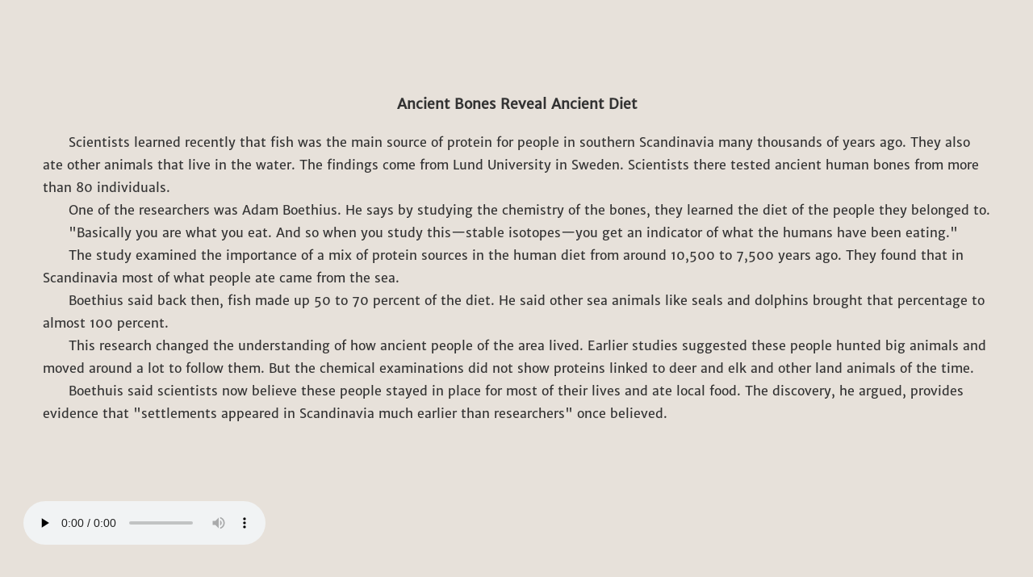

--- FILE ---
content_type: text/html
request_url: http://edu.szmdata.com/HR/Ancient%20Bones%20Reveal%20Ancient%20Diet.htm
body_size: 877
content:
<html lang="en-US">
	<head>
		<meta name="viewport" content="width=device-width, initial-scale=1.0, minimum-scale=0.5, maximum-scale=2.0, user-scalable=yes" content="target-densitydpi=device-dpi" />
		<meta http-equiv="Content-Type" content="text/html;charset=utf-8" />
		<title>Ancient Bones Reveal Ancient Diet</title>
		<link rel="stylesheet" href="../COMMON/CSS/styles.css" />
	</head>
	<body>
		<table border="0" height="100%" width="100%">
			<tr>
				<td height="100%" width="100%">
					<div class="avDiv">
						<iframe style="height: 100%; width: 100%" frameBorder="0" src="Ancient Bones Reveal Ancient Diet.html"></iframe>
					</div>
				</td>
			</tr>
			<tr>
				<td class="audioCell">
					<audio src="audio/Ancient Bones Reveal Ancient Diet.mp3" controls="controls" preload="none"></audio>
				</td>
			</tr>
		</table>
	</body>
</html>


--- FILE ---
content_type: text/html
request_url: http://edu.szmdata.com/HR/Ancient%20Bones%20Reveal%20Ancient%20Diet.html
body_size: 2044
content:
<html lang="en-US">
	<head>
		<meta name="viewport" content="width=device-width, initial-scale=1.0, minimum-scale=0.5, maximum-scale=2.0, user-scalable=yes" content="target-densitydpi=device-dpi" />
		<meta http-equiv="Content-Type" content="text/html;charset=utf-8" />
		<title>Ancient Bones Reveal Ancient Diet</title>
		<link rel="stylesheet" href="../COMMON/CSS/styles.css" />
	</head>
	<body>
	<p class="storyTitle">Ancient Bones Reveal Ancient Diet</p>


	<p>Scientists learned recently that fish was the main source of protein for people in southern Scandinavia many thousands of years ago. They also ate other animals that live in the water. The findings come from Lund University in Sweden. Scientists there tested ancient human bones from more than 80 individuals.</p>
	<p>One of the researchers was Adam Boethius. He says by studying the chemistry of the bones, they learned the diet of the people they belonged to.</p>
	<p>"Basically you are what you eat. And so when you study this&#151;stable isotopes&#151;you get an indicator of what the humans have been eating."</p>
	<p>The study examined the importance of a mix of protein sources in the human diet from around 10,500 to 7,500 years ago. They found that in Scandinavia most of what people ate came from the sea.</p>
	<p>Boethius said back then, fish made up 50 to 70 percent of the diet. He said other sea animals like seals and dolphins brought that percentage to almost 100 percent.</p>
	<p>This research changed the understanding of how ancient people of the area lived. Earlier studies suggested these people hunted big animals and moved around a lot to follow them. But the chemical examinations did not show proteins linked to deer and elk and other land animals of the time.</p>
	<p>Boethuis said scientists now believe these people stayed in place for most of their lives and ate local food. The discovery, he argued, provides evidence that "settlements appeared in Scandinavia much earlier than researchers" once believed.</p>

	</body>
</html>
